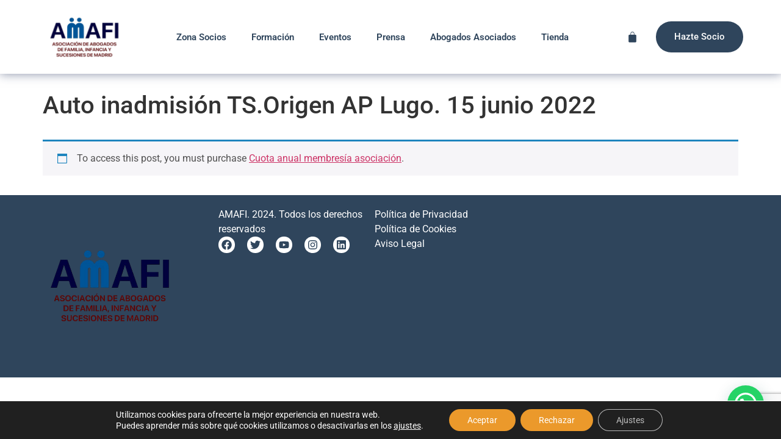

--- FILE ---
content_type: text/html; charset=utf-8
request_url: https://www.google.com/recaptcha/api2/anchor?ar=1&k=6LemEIsqAAAAAESXPcNB7w5T6sUPXBIRoE8f7QQI&co=aHR0cHM6Ly9zb21vc2FtYWZpLmVzOjQ0Mw..&hl=en&v=PoyoqOPhxBO7pBk68S4YbpHZ&size=invisible&anchor-ms=20000&execute-ms=30000&cb=g9ezxitoinza
body_size: 48615
content:
<!DOCTYPE HTML><html dir="ltr" lang="en"><head><meta http-equiv="Content-Type" content="text/html; charset=UTF-8">
<meta http-equiv="X-UA-Compatible" content="IE=edge">
<title>reCAPTCHA</title>
<style type="text/css">
/* cyrillic-ext */
@font-face {
  font-family: 'Roboto';
  font-style: normal;
  font-weight: 400;
  font-stretch: 100%;
  src: url(//fonts.gstatic.com/s/roboto/v48/KFO7CnqEu92Fr1ME7kSn66aGLdTylUAMa3GUBHMdazTgWw.woff2) format('woff2');
  unicode-range: U+0460-052F, U+1C80-1C8A, U+20B4, U+2DE0-2DFF, U+A640-A69F, U+FE2E-FE2F;
}
/* cyrillic */
@font-face {
  font-family: 'Roboto';
  font-style: normal;
  font-weight: 400;
  font-stretch: 100%;
  src: url(//fonts.gstatic.com/s/roboto/v48/KFO7CnqEu92Fr1ME7kSn66aGLdTylUAMa3iUBHMdazTgWw.woff2) format('woff2');
  unicode-range: U+0301, U+0400-045F, U+0490-0491, U+04B0-04B1, U+2116;
}
/* greek-ext */
@font-face {
  font-family: 'Roboto';
  font-style: normal;
  font-weight: 400;
  font-stretch: 100%;
  src: url(//fonts.gstatic.com/s/roboto/v48/KFO7CnqEu92Fr1ME7kSn66aGLdTylUAMa3CUBHMdazTgWw.woff2) format('woff2');
  unicode-range: U+1F00-1FFF;
}
/* greek */
@font-face {
  font-family: 'Roboto';
  font-style: normal;
  font-weight: 400;
  font-stretch: 100%;
  src: url(//fonts.gstatic.com/s/roboto/v48/KFO7CnqEu92Fr1ME7kSn66aGLdTylUAMa3-UBHMdazTgWw.woff2) format('woff2');
  unicode-range: U+0370-0377, U+037A-037F, U+0384-038A, U+038C, U+038E-03A1, U+03A3-03FF;
}
/* math */
@font-face {
  font-family: 'Roboto';
  font-style: normal;
  font-weight: 400;
  font-stretch: 100%;
  src: url(//fonts.gstatic.com/s/roboto/v48/KFO7CnqEu92Fr1ME7kSn66aGLdTylUAMawCUBHMdazTgWw.woff2) format('woff2');
  unicode-range: U+0302-0303, U+0305, U+0307-0308, U+0310, U+0312, U+0315, U+031A, U+0326-0327, U+032C, U+032F-0330, U+0332-0333, U+0338, U+033A, U+0346, U+034D, U+0391-03A1, U+03A3-03A9, U+03B1-03C9, U+03D1, U+03D5-03D6, U+03F0-03F1, U+03F4-03F5, U+2016-2017, U+2034-2038, U+203C, U+2040, U+2043, U+2047, U+2050, U+2057, U+205F, U+2070-2071, U+2074-208E, U+2090-209C, U+20D0-20DC, U+20E1, U+20E5-20EF, U+2100-2112, U+2114-2115, U+2117-2121, U+2123-214F, U+2190, U+2192, U+2194-21AE, U+21B0-21E5, U+21F1-21F2, U+21F4-2211, U+2213-2214, U+2216-22FF, U+2308-230B, U+2310, U+2319, U+231C-2321, U+2336-237A, U+237C, U+2395, U+239B-23B7, U+23D0, U+23DC-23E1, U+2474-2475, U+25AF, U+25B3, U+25B7, U+25BD, U+25C1, U+25CA, U+25CC, U+25FB, U+266D-266F, U+27C0-27FF, U+2900-2AFF, U+2B0E-2B11, U+2B30-2B4C, U+2BFE, U+3030, U+FF5B, U+FF5D, U+1D400-1D7FF, U+1EE00-1EEFF;
}
/* symbols */
@font-face {
  font-family: 'Roboto';
  font-style: normal;
  font-weight: 400;
  font-stretch: 100%;
  src: url(//fonts.gstatic.com/s/roboto/v48/KFO7CnqEu92Fr1ME7kSn66aGLdTylUAMaxKUBHMdazTgWw.woff2) format('woff2');
  unicode-range: U+0001-000C, U+000E-001F, U+007F-009F, U+20DD-20E0, U+20E2-20E4, U+2150-218F, U+2190, U+2192, U+2194-2199, U+21AF, U+21E6-21F0, U+21F3, U+2218-2219, U+2299, U+22C4-22C6, U+2300-243F, U+2440-244A, U+2460-24FF, U+25A0-27BF, U+2800-28FF, U+2921-2922, U+2981, U+29BF, U+29EB, U+2B00-2BFF, U+4DC0-4DFF, U+FFF9-FFFB, U+10140-1018E, U+10190-1019C, U+101A0, U+101D0-101FD, U+102E0-102FB, U+10E60-10E7E, U+1D2C0-1D2D3, U+1D2E0-1D37F, U+1F000-1F0FF, U+1F100-1F1AD, U+1F1E6-1F1FF, U+1F30D-1F30F, U+1F315, U+1F31C, U+1F31E, U+1F320-1F32C, U+1F336, U+1F378, U+1F37D, U+1F382, U+1F393-1F39F, U+1F3A7-1F3A8, U+1F3AC-1F3AF, U+1F3C2, U+1F3C4-1F3C6, U+1F3CA-1F3CE, U+1F3D4-1F3E0, U+1F3ED, U+1F3F1-1F3F3, U+1F3F5-1F3F7, U+1F408, U+1F415, U+1F41F, U+1F426, U+1F43F, U+1F441-1F442, U+1F444, U+1F446-1F449, U+1F44C-1F44E, U+1F453, U+1F46A, U+1F47D, U+1F4A3, U+1F4B0, U+1F4B3, U+1F4B9, U+1F4BB, U+1F4BF, U+1F4C8-1F4CB, U+1F4D6, U+1F4DA, U+1F4DF, U+1F4E3-1F4E6, U+1F4EA-1F4ED, U+1F4F7, U+1F4F9-1F4FB, U+1F4FD-1F4FE, U+1F503, U+1F507-1F50B, U+1F50D, U+1F512-1F513, U+1F53E-1F54A, U+1F54F-1F5FA, U+1F610, U+1F650-1F67F, U+1F687, U+1F68D, U+1F691, U+1F694, U+1F698, U+1F6AD, U+1F6B2, U+1F6B9-1F6BA, U+1F6BC, U+1F6C6-1F6CF, U+1F6D3-1F6D7, U+1F6E0-1F6EA, U+1F6F0-1F6F3, U+1F6F7-1F6FC, U+1F700-1F7FF, U+1F800-1F80B, U+1F810-1F847, U+1F850-1F859, U+1F860-1F887, U+1F890-1F8AD, U+1F8B0-1F8BB, U+1F8C0-1F8C1, U+1F900-1F90B, U+1F93B, U+1F946, U+1F984, U+1F996, U+1F9E9, U+1FA00-1FA6F, U+1FA70-1FA7C, U+1FA80-1FA89, U+1FA8F-1FAC6, U+1FACE-1FADC, U+1FADF-1FAE9, U+1FAF0-1FAF8, U+1FB00-1FBFF;
}
/* vietnamese */
@font-face {
  font-family: 'Roboto';
  font-style: normal;
  font-weight: 400;
  font-stretch: 100%;
  src: url(//fonts.gstatic.com/s/roboto/v48/KFO7CnqEu92Fr1ME7kSn66aGLdTylUAMa3OUBHMdazTgWw.woff2) format('woff2');
  unicode-range: U+0102-0103, U+0110-0111, U+0128-0129, U+0168-0169, U+01A0-01A1, U+01AF-01B0, U+0300-0301, U+0303-0304, U+0308-0309, U+0323, U+0329, U+1EA0-1EF9, U+20AB;
}
/* latin-ext */
@font-face {
  font-family: 'Roboto';
  font-style: normal;
  font-weight: 400;
  font-stretch: 100%;
  src: url(//fonts.gstatic.com/s/roboto/v48/KFO7CnqEu92Fr1ME7kSn66aGLdTylUAMa3KUBHMdazTgWw.woff2) format('woff2');
  unicode-range: U+0100-02BA, U+02BD-02C5, U+02C7-02CC, U+02CE-02D7, U+02DD-02FF, U+0304, U+0308, U+0329, U+1D00-1DBF, U+1E00-1E9F, U+1EF2-1EFF, U+2020, U+20A0-20AB, U+20AD-20C0, U+2113, U+2C60-2C7F, U+A720-A7FF;
}
/* latin */
@font-face {
  font-family: 'Roboto';
  font-style: normal;
  font-weight: 400;
  font-stretch: 100%;
  src: url(//fonts.gstatic.com/s/roboto/v48/KFO7CnqEu92Fr1ME7kSn66aGLdTylUAMa3yUBHMdazQ.woff2) format('woff2');
  unicode-range: U+0000-00FF, U+0131, U+0152-0153, U+02BB-02BC, U+02C6, U+02DA, U+02DC, U+0304, U+0308, U+0329, U+2000-206F, U+20AC, U+2122, U+2191, U+2193, U+2212, U+2215, U+FEFF, U+FFFD;
}
/* cyrillic-ext */
@font-face {
  font-family: 'Roboto';
  font-style: normal;
  font-weight: 500;
  font-stretch: 100%;
  src: url(//fonts.gstatic.com/s/roboto/v48/KFO7CnqEu92Fr1ME7kSn66aGLdTylUAMa3GUBHMdazTgWw.woff2) format('woff2');
  unicode-range: U+0460-052F, U+1C80-1C8A, U+20B4, U+2DE0-2DFF, U+A640-A69F, U+FE2E-FE2F;
}
/* cyrillic */
@font-face {
  font-family: 'Roboto';
  font-style: normal;
  font-weight: 500;
  font-stretch: 100%;
  src: url(//fonts.gstatic.com/s/roboto/v48/KFO7CnqEu92Fr1ME7kSn66aGLdTylUAMa3iUBHMdazTgWw.woff2) format('woff2');
  unicode-range: U+0301, U+0400-045F, U+0490-0491, U+04B0-04B1, U+2116;
}
/* greek-ext */
@font-face {
  font-family: 'Roboto';
  font-style: normal;
  font-weight: 500;
  font-stretch: 100%;
  src: url(//fonts.gstatic.com/s/roboto/v48/KFO7CnqEu92Fr1ME7kSn66aGLdTylUAMa3CUBHMdazTgWw.woff2) format('woff2');
  unicode-range: U+1F00-1FFF;
}
/* greek */
@font-face {
  font-family: 'Roboto';
  font-style: normal;
  font-weight: 500;
  font-stretch: 100%;
  src: url(//fonts.gstatic.com/s/roboto/v48/KFO7CnqEu92Fr1ME7kSn66aGLdTylUAMa3-UBHMdazTgWw.woff2) format('woff2');
  unicode-range: U+0370-0377, U+037A-037F, U+0384-038A, U+038C, U+038E-03A1, U+03A3-03FF;
}
/* math */
@font-face {
  font-family: 'Roboto';
  font-style: normal;
  font-weight: 500;
  font-stretch: 100%;
  src: url(//fonts.gstatic.com/s/roboto/v48/KFO7CnqEu92Fr1ME7kSn66aGLdTylUAMawCUBHMdazTgWw.woff2) format('woff2');
  unicode-range: U+0302-0303, U+0305, U+0307-0308, U+0310, U+0312, U+0315, U+031A, U+0326-0327, U+032C, U+032F-0330, U+0332-0333, U+0338, U+033A, U+0346, U+034D, U+0391-03A1, U+03A3-03A9, U+03B1-03C9, U+03D1, U+03D5-03D6, U+03F0-03F1, U+03F4-03F5, U+2016-2017, U+2034-2038, U+203C, U+2040, U+2043, U+2047, U+2050, U+2057, U+205F, U+2070-2071, U+2074-208E, U+2090-209C, U+20D0-20DC, U+20E1, U+20E5-20EF, U+2100-2112, U+2114-2115, U+2117-2121, U+2123-214F, U+2190, U+2192, U+2194-21AE, U+21B0-21E5, U+21F1-21F2, U+21F4-2211, U+2213-2214, U+2216-22FF, U+2308-230B, U+2310, U+2319, U+231C-2321, U+2336-237A, U+237C, U+2395, U+239B-23B7, U+23D0, U+23DC-23E1, U+2474-2475, U+25AF, U+25B3, U+25B7, U+25BD, U+25C1, U+25CA, U+25CC, U+25FB, U+266D-266F, U+27C0-27FF, U+2900-2AFF, U+2B0E-2B11, U+2B30-2B4C, U+2BFE, U+3030, U+FF5B, U+FF5D, U+1D400-1D7FF, U+1EE00-1EEFF;
}
/* symbols */
@font-face {
  font-family: 'Roboto';
  font-style: normal;
  font-weight: 500;
  font-stretch: 100%;
  src: url(//fonts.gstatic.com/s/roboto/v48/KFO7CnqEu92Fr1ME7kSn66aGLdTylUAMaxKUBHMdazTgWw.woff2) format('woff2');
  unicode-range: U+0001-000C, U+000E-001F, U+007F-009F, U+20DD-20E0, U+20E2-20E4, U+2150-218F, U+2190, U+2192, U+2194-2199, U+21AF, U+21E6-21F0, U+21F3, U+2218-2219, U+2299, U+22C4-22C6, U+2300-243F, U+2440-244A, U+2460-24FF, U+25A0-27BF, U+2800-28FF, U+2921-2922, U+2981, U+29BF, U+29EB, U+2B00-2BFF, U+4DC0-4DFF, U+FFF9-FFFB, U+10140-1018E, U+10190-1019C, U+101A0, U+101D0-101FD, U+102E0-102FB, U+10E60-10E7E, U+1D2C0-1D2D3, U+1D2E0-1D37F, U+1F000-1F0FF, U+1F100-1F1AD, U+1F1E6-1F1FF, U+1F30D-1F30F, U+1F315, U+1F31C, U+1F31E, U+1F320-1F32C, U+1F336, U+1F378, U+1F37D, U+1F382, U+1F393-1F39F, U+1F3A7-1F3A8, U+1F3AC-1F3AF, U+1F3C2, U+1F3C4-1F3C6, U+1F3CA-1F3CE, U+1F3D4-1F3E0, U+1F3ED, U+1F3F1-1F3F3, U+1F3F5-1F3F7, U+1F408, U+1F415, U+1F41F, U+1F426, U+1F43F, U+1F441-1F442, U+1F444, U+1F446-1F449, U+1F44C-1F44E, U+1F453, U+1F46A, U+1F47D, U+1F4A3, U+1F4B0, U+1F4B3, U+1F4B9, U+1F4BB, U+1F4BF, U+1F4C8-1F4CB, U+1F4D6, U+1F4DA, U+1F4DF, U+1F4E3-1F4E6, U+1F4EA-1F4ED, U+1F4F7, U+1F4F9-1F4FB, U+1F4FD-1F4FE, U+1F503, U+1F507-1F50B, U+1F50D, U+1F512-1F513, U+1F53E-1F54A, U+1F54F-1F5FA, U+1F610, U+1F650-1F67F, U+1F687, U+1F68D, U+1F691, U+1F694, U+1F698, U+1F6AD, U+1F6B2, U+1F6B9-1F6BA, U+1F6BC, U+1F6C6-1F6CF, U+1F6D3-1F6D7, U+1F6E0-1F6EA, U+1F6F0-1F6F3, U+1F6F7-1F6FC, U+1F700-1F7FF, U+1F800-1F80B, U+1F810-1F847, U+1F850-1F859, U+1F860-1F887, U+1F890-1F8AD, U+1F8B0-1F8BB, U+1F8C0-1F8C1, U+1F900-1F90B, U+1F93B, U+1F946, U+1F984, U+1F996, U+1F9E9, U+1FA00-1FA6F, U+1FA70-1FA7C, U+1FA80-1FA89, U+1FA8F-1FAC6, U+1FACE-1FADC, U+1FADF-1FAE9, U+1FAF0-1FAF8, U+1FB00-1FBFF;
}
/* vietnamese */
@font-face {
  font-family: 'Roboto';
  font-style: normal;
  font-weight: 500;
  font-stretch: 100%;
  src: url(//fonts.gstatic.com/s/roboto/v48/KFO7CnqEu92Fr1ME7kSn66aGLdTylUAMa3OUBHMdazTgWw.woff2) format('woff2');
  unicode-range: U+0102-0103, U+0110-0111, U+0128-0129, U+0168-0169, U+01A0-01A1, U+01AF-01B0, U+0300-0301, U+0303-0304, U+0308-0309, U+0323, U+0329, U+1EA0-1EF9, U+20AB;
}
/* latin-ext */
@font-face {
  font-family: 'Roboto';
  font-style: normal;
  font-weight: 500;
  font-stretch: 100%;
  src: url(//fonts.gstatic.com/s/roboto/v48/KFO7CnqEu92Fr1ME7kSn66aGLdTylUAMa3KUBHMdazTgWw.woff2) format('woff2');
  unicode-range: U+0100-02BA, U+02BD-02C5, U+02C7-02CC, U+02CE-02D7, U+02DD-02FF, U+0304, U+0308, U+0329, U+1D00-1DBF, U+1E00-1E9F, U+1EF2-1EFF, U+2020, U+20A0-20AB, U+20AD-20C0, U+2113, U+2C60-2C7F, U+A720-A7FF;
}
/* latin */
@font-face {
  font-family: 'Roboto';
  font-style: normal;
  font-weight: 500;
  font-stretch: 100%;
  src: url(//fonts.gstatic.com/s/roboto/v48/KFO7CnqEu92Fr1ME7kSn66aGLdTylUAMa3yUBHMdazQ.woff2) format('woff2');
  unicode-range: U+0000-00FF, U+0131, U+0152-0153, U+02BB-02BC, U+02C6, U+02DA, U+02DC, U+0304, U+0308, U+0329, U+2000-206F, U+20AC, U+2122, U+2191, U+2193, U+2212, U+2215, U+FEFF, U+FFFD;
}
/* cyrillic-ext */
@font-face {
  font-family: 'Roboto';
  font-style: normal;
  font-weight: 900;
  font-stretch: 100%;
  src: url(//fonts.gstatic.com/s/roboto/v48/KFO7CnqEu92Fr1ME7kSn66aGLdTylUAMa3GUBHMdazTgWw.woff2) format('woff2');
  unicode-range: U+0460-052F, U+1C80-1C8A, U+20B4, U+2DE0-2DFF, U+A640-A69F, U+FE2E-FE2F;
}
/* cyrillic */
@font-face {
  font-family: 'Roboto';
  font-style: normal;
  font-weight: 900;
  font-stretch: 100%;
  src: url(//fonts.gstatic.com/s/roboto/v48/KFO7CnqEu92Fr1ME7kSn66aGLdTylUAMa3iUBHMdazTgWw.woff2) format('woff2');
  unicode-range: U+0301, U+0400-045F, U+0490-0491, U+04B0-04B1, U+2116;
}
/* greek-ext */
@font-face {
  font-family: 'Roboto';
  font-style: normal;
  font-weight: 900;
  font-stretch: 100%;
  src: url(//fonts.gstatic.com/s/roboto/v48/KFO7CnqEu92Fr1ME7kSn66aGLdTylUAMa3CUBHMdazTgWw.woff2) format('woff2');
  unicode-range: U+1F00-1FFF;
}
/* greek */
@font-face {
  font-family: 'Roboto';
  font-style: normal;
  font-weight: 900;
  font-stretch: 100%;
  src: url(//fonts.gstatic.com/s/roboto/v48/KFO7CnqEu92Fr1ME7kSn66aGLdTylUAMa3-UBHMdazTgWw.woff2) format('woff2');
  unicode-range: U+0370-0377, U+037A-037F, U+0384-038A, U+038C, U+038E-03A1, U+03A3-03FF;
}
/* math */
@font-face {
  font-family: 'Roboto';
  font-style: normal;
  font-weight: 900;
  font-stretch: 100%;
  src: url(//fonts.gstatic.com/s/roboto/v48/KFO7CnqEu92Fr1ME7kSn66aGLdTylUAMawCUBHMdazTgWw.woff2) format('woff2');
  unicode-range: U+0302-0303, U+0305, U+0307-0308, U+0310, U+0312, U+0315, U+031A, U+0326-0327, U+032C, U+032F-0330, U+0332-0333, U+0338, U+033A, U+0346, U+034D, U+0391-03A1, U+03A3-03A9, U+03B1-03C9, U+03D1, U+03D5-03D6, U+03F0-03F1, U+03F4-03F5, U+2016-2017, U+2034-2038, U+203C, U+2040, U+2043, U+2047, U+2050, U+2057, U+205F, U+2070-2071, U+2074-208E, U+2090-209C, U+20D0-20DC, U+20E1, U+20E5-20EF, U+2100-2112, U+2114-2115, U+2117-2121, U+2123-214F, U+2190, U+2192, U+2194-21AE, U+21B0-21E5, U+21F1-21F2, U+21F4-2211, U+2213-2214, U+2216-22FF, U+2308-230B, U+2310, U+2319, U+231C-2321, U+2336-237A, U+237C, U+2395, U+239B-23B7, U+23D0, U+23DC-23E1, U+2474-2475, U+25AF, U+25B3, U+25B7, U+25BD, U+25C1, U+25CA, U+25CC, U+25FB, U+266D-266F, U+27C0-27FF, U+2900-2AFF, U+2B0E-2B11, U+2B30-2B4C, U+2BFE, U+3030, U+FF5B, U+FF5D, U+1D400-1D7FF, U+1EE00-1EEFF;
}
/* symbols */
@font-face {
  font-family: 'Roboto';
  font-style: normal;
  font-weight: 900;
  font-stretch: 100%;
  src: url(//fonts.gstatic.com/s/roboto/v48/KFO7CnqEu92Fr1ME7kSn66aGLdTylUAMaxKUBHMdazTgWw.woff2) format('woff2');
  unicode-range: U+0001-000C, U+000E-001F, U+007F-009F, U+20DD-20E0, U+20E2-20E4, U+2150-218F, U+2190, U+2192, U+2194-2199, U+21AF, U+21E6-21F0, U+21F3, U+2218-2219, U+2299, U+22C4-22C6, U+2300-243F, U+2440-244A, U+2460-24FF, U+25A0-27BF, U+2800-28FF, U+2921-2922, U+2981, U+29BF, U+29EB, U+2B00-2BFF, U+4DC0-4DFF, U+FFF9-FFFB, U+10140-1018E, U+10190-1019C, U+101A0, U+101D0-101FD, U+102E0-102FB, U+10E60-10E7E, U+1D2C0-1D2D3, U+1D2E0-1D37F, U+1F000-1F0FF, U+1F100-1F1AD, U+1F1E6-1F1FF, U+1F30D-1F30F, U+1F315, U+1F31C, U+1F31E, U+1F320-1F32C, U+1F336, U+1F378, U+1F37D, U+1F382, U+1F393-1F39F, U+1F3A7-1F3A8, U+1F3AC-1F3AF, U+1F3C2, U+1F3C4-1F3C6, U+1F3CA-1F3CE, U+1F3D4-1F3E0, U+1F3ED, U+1F3F1-1F3F3, U+1F3F5-1F3F7, U+1F408, U+1F415, U+1F41F, U+1F426, U+1F43F, U+1F441-1F442, U+1F444, U+1F446-1F449, U+1F44C-1F44E, U+1F453, U+1F46A, U+1F47D, U+1F4A3, U+1F4B0, U+1F4B3, U+1F4B9, U+1F4BB, U+1F4BF, U+1F4C8-1F4CB, U+1F4D6, U+1F4DA, U+1F4DF, U+1F4E3-1F4E6, U+1F4EA-1F4ED, U+1F4F7, U+1F4F9-1F4FB, U+1F4FD-1F4FE, U+1F503, U+1F507-1F50B, U+1F50D, U+1F512-1F513, U+1F53E-1F54A, U+1F54F-1F5FA, U+1F610, U+1F650-1F67F, U+1F687, U+1F68D, U+1F691, U+1F694, U+1F698, U+1F6AD, U+1F6B2, U+1F6B9-1F6BA, U+1F6BC, U+1F6C6-1F6CF, U+1F6D3-1F6D7, U+1F6E0-1F6EA, U+1F6F0-1F6F3, U+1F6F7-1F6FC, U+1F700-1F7FF, U+1F800-1F80B, U+1F810-1F847, U+1F850-1F859, U+1F860-1F887, U+1F890-1F8AD, U+1F8B0-1F8BB, U+1F8C0-1F8C1, U+1F900-1F90B, U+1F93B, U+1F946, U+1F984, U+1F996, U+1F9E9, U+1FA00-1FA6F, U+1FA70-1FA7C, U+1FA80-1FA89, U+1FA8F-1FAC6, U+1FACE-1FADC, U+1FADF-1FAE9, U+1FAF0-1FAF8, U+1FB00-1FBFF;
}
/* vietnamese */
@font-face {
  font-family: 'Roboto';
  font-style: normal;
  font-weight: 900;
  font-stretch: 100%;
  src: url(//fonts.gstatic.com/s/roboto/v48/KFO7CnqEu92Fr1ME7kSn66aGLdTylUAMa3OUBHMdazTgWw.woff2) format('woff2');
  unicode-range: U+0102-0103, U+0110-0111, U+0128-0129, U+0168-0169, U+01A0-01A1, U+01AF-01B0, U+0300-0301, U+0303-0304, U+0308-0309, U+0323, U+0329, U+1EA0-1EF9, U+20AB;
}
/* latin-ext */
@font-face {
  font-family: 'Roboto';
  font-style: normal;
  font-weight: 900;
  font-stretch: 100%;
  src: url(//fonts.gstatic.com/s/roboto/v48/KFO7CnqEu92Fr1ME7kSn66aGLdTylUAMa3KUBHMdazTgWw.woff2) format('woff2');
  unicode-range: U+0100-02BA, U+02BD-02C5, U+02C7-02CC, U+02CE-02D7, U+02DD-02FF, U+0304, U+0308, U+0329, U+1D00-1DBF, U+1E00-1E9F, U+1EF2-1EFF, U+2020, U+20A0-20AB, U+20AD-20C0, U+2113, U+2C60-2C7F, U+A720-A7FF;
}
/* latin */
@font-face {
  font-family: 'Roboto';
  font-style: normal;
  font-weight: 900;
  font-stretch: 100%;
  src: url(//fonts.gstatic.com/s/roboto/v48/KFO7CnqEu92Fr1ME7kSn66aGLdTylUAMa3yUBHMdazQ.woff2) format('woff2');
  unicode-range: U+0000-00FF, U+0131, U+0152-0153, U+02BB-02BC, U+02C6, U+02DA, U+02DC, U+0304, U+0308, U+0329, U+2000-206F, U+20AC, U+2122, U+2191, U+2193, U+2212, U+2215, U+FEFF, U+FFFD;
}

</style>
<link rel="stylesheet" type="text/css" href="https://www.gstatic.com/recaptcha/releases/PoyoqOPhxBO7pBk68S4YbpHZ/styles__ltr.css">
<script nonce="pxaQwACQhX3HkcEBxPGhWQ" type="text/javascript">window['__recaptcha_api'] = 'https://www.google.com/recaptcha/api2/';</script>
<script type="text/javascript" src="https://www.gstatic.com/recaptcha/releases/PoyoqOPhxBO7pBk68S4YbpHZ/recaptcha__en.js" nonce="pxaQwACQhX3HkcEBxPGhWQ">
      
    </script></head>
<body><div id="rc-anchor-alert" class="rc-anchor-alert"></div>
<input type="hidden" id="recaptcha-token" value="[base64]">
<script type="text/javascript" nonce="pxaQwACQhX3HkcEBxPGhWQ">
      recaptcha.anchor.Main.init("[\x22ainput\x22,[\x22bgdata\x22,\x22\x22,\[base64]/[base64]/[base64]/[base64]/[base64]/[base64]/KGcoTywyNTMsTy5PKSxVRyhPLEMpKTpnKE8sMjUzLEMpLE8pKSxsKSksTykpfSxieT1mdW5jdGlvbihDLE8sdSxsKXtmb3IobD0odT1SKEMpLDApO08+MDtPLS0pbD1sPDw4fFooQyk7ZyhDLHUsbCl9LFVHPWZ1bmN0aW9uKEMsTyl7Qy5pLmxlbmd0aD4xMDQ/[base64]/[base64]/[base64]/[base64]/[base64]/[base64]/[base64]\\u003d\x22,\[base64]\\u003d\x22,\x22AcOiJzAcCGUnXsOvOQYKagPDtkJRw5lUaT1fTcO+aX3Cs2pNw6B7w4t1aHpWw4DCgMKgX25owplow79xw4LDmgPDvVvDlMK4ZgrClU/[base64]/CmgjCm3R9ZgQ4w7TCkSYTwrrCpcO/[base64]/DnQLCgcODPzPDkGDCoBTDnh/CjsOOKcOOAcOCw4DCnsKAbybCvsO4w7AAbn/ChcOaXsKXJ8OkT8OsYGzCnRbDuzvDozEcLngFcnUaw64Kw67ChxbDjcKeaHMmBzHDh8K6w7QOw4dWcQTCuMO9wqfDjcOGw73CjhDDvMOdw403wqTDqMKIw5p2AR3DlMKUYsK6LcK9QcKxOcKqe8KIchtRQQrCkEnClMO/UmrClsK3w6jClMOQw5DCpxPCkg4Ew6nCrE03UArDkmI0w5zCnXzDmyUuYAbDtAdlBcKBw48nKHLCmcOgIsONwpzCkcKowrvCmsObwq4/[base64]/CkRrCgsKMw4IlDMOZwrjDm3DDgMKPbcOwHcKRwrorLhdNwrdMwprCs8OowrxMw7R6CnkcKx/ChsKxYsK5w6XCqcK7w5pHwrsHB8KVB3fCgsKRw5/Cp8Ojwq4FOsK4YynCnsKmwpnDuXh1P8KAIhrDvGbCtcOBJnsww6F6DcO7wq7ClmN7MFp1wp3CtwvDj8KHw6/[base64]/Dui7CtcO5D07CvMKATiXCmcKlw4sqUMOpw5zCpBDDocOhOsKlQcOUwp3DkBbCr8OXaMOrw57DrlhPw4RdWMOLwpXCj0ERwoQQw6LCn3LDmBQ8wpHCo0HDpyw0DMKgZxvCjHR5McKaTlg3LcKeOsK1ZCfDlg3Do8OMR2cEw70EwoUvBsKKw5/CnMK1GVTCpsOtw4Y6w681woJwcQXCqMOFwrxEwo/DlxPCngvCicOHC8O3ZAtacwpLw6TDkRobw5LDscK6woHDpBdIH0bCi8OPM8K+w6lrc1wrdcOhDMODCA1wUS7DvsKpVn86wrVwwocSLcOcw7nDnMOZO8OOwpUkeMOMwr/Ci0jDsApZGlNMMcOhw7sIwoJaZF0Jw5DDpFPDjcOjIsObBDrCkcK6w7New4oTJMKQJW7Dl3LCksOEwql4QcKhd1NRw5vCiMOWw51ew5bDi8O3VsOwKEtCwpJqL2t+wp9zwrnCmBbDtDbCgcKywp/[base64]/wqUhwqg7w6zDhBLCjcKfw64Ow63Co8KZw6FvUTbCsifCpcOqw79Fw5vCtE/Co8O3wrbCqgpVV8K6wppZw5kww4hGSHHDmUlZXTXCkMOZwo3Cm0ttwo45w7kuwoDClcO/[base64]/[base64]/CjgLCmcOkD8KHw4Aew69Lwp0/w5F5wplIw6LDrDo0JMO2XsOSLCfCnlDCrDcVVD0LwpY/w5IOw792w71uw77CqsKRV8KmwqHCqgoDw40cwq7CtB8Hwr5Cwq7Ck8O0JDnCnBJpE8OBwqhFw40NwqfCgGrDusKjw5k3RVt9woRww51owrgyUHUxwprDi8K+J8KXw7vCm04Cw6IeXy41w5fCksKHw416w73DmD0ow4zDkQplT8ONf8Otw7/CkjFvwq3DrgVMK3fCnxczw7AawrHDqj8nwpQJKCnCv8KYwoTCtlbDhMOdwqgsXsKhYsKVdhZ1wozDlHDCm8KTdWZAdzE1OTHCiwAob3kNw5QnXzA4X8KswqAMwpPCn8ORw7zDu8OTABIEwonCm8OEAEUlwojCjHc/T8KkC1FPQ2jDl8OVw7rCsMOZCsOZF0E+wroASl7CrMOUXmnCjsOQBMKIU17ClsKyAzIDHMOVb3TChcOkb8KOwoDCrCxJw5DCqGsiA8OJEcOgZ3cwwrHCkR5nw69XKDZvK1YTS8K8Ukdnw70tw6/DshQKeCLCixDCtMKaQlwJw65wwpx8LsOlPE15w7/[base64]/WsOrw4HDtTI6w77ChQrCvTDCmlvDucOJwo9Rw7/Cuw/[base64]/VQFDwozDqMOlwprDv8KcwoQeRsKRw7fDlMKjV8ObLsOBD0ZoI8OAwpHCqwkfwqDCplkuwpBbw4LDsT9/QMKaQMKycsOLeMO/[base64]/[base64]/Cp07Dl1HCgcKMN8Oewpk9SMOJFsOiBcO+B8KGWwrDuCYCTsKLccO+XDMDwqTDksOewrcjA8OESl7DnMO5w5rCtA1sfcKrwpluwqB/[base64]/DrsK1w44rc8OmCB/CoE5Xw4YKasO8bi5ZZcKIwrFjTwPDu2DDpCDCmVTCgTdbwrRVwp/[base64]/XsO+w6XCgyg4wrTDgsKVXsKSwp5Mwp/DnAA/w4TCusO+UMO2FMKiwp3CssOQJcOHwqFIw7XDqcKUdDUYwrHCgERtw5oBb0hBwqrDlhbCoQDDjcO2fQjCvsOjagFLaCUgwoVEKQI8S8O9QHxvEXQYDwhDf8Ota8KvHMKCM8Kswr0aHcOuAcOObE3DocOpAkjCuxnDhMOMVcOLTGlyfcK+YizChcOFQsORwod2esO/[base64]/Cs8K1w6EUwr9+UQcxPcKpw4XDgsOzBlZZElpGw7QTG3/Cm8OXO8KKw4zCvMK0w6HDoMO+QMO6HSHCpsOTJsKVbRvDhsKqw5x3wpnDlMO9w6jDoTDDlkHDjcKIHX/Ck1/DiXRXwqTClMOQw48HwprCu8KLKMKfwqLCrMK5wqh4VsKQw43DmzjDglnCtQ3DlgXDssOFCcKBwojDrMOewqTDjcO5w7DDg1HCi8OyHcOXawDCu8ORCsKFw6AIL3BIBcOcdsKiNi4EbE/DoMKowovCv8OWwrcswoUoODfCnFvDnk7DksORw5nDgV8xw59ycxVow7/DoBvDvid8K3DDsAd8w5DDm0HCnMKewqnCqB/DmMOzw61aw4t1wr5vwrbCjsKUw7jChGBZFjUoVBk4w4fDm8O7wobDl8O7w5fDqB3ChEhmMQt3FcKBenbDhTdBw6LCssKENsO/wrYDL8KfwqjDqsKMwpUEw47CtcOhw5fCrsK0YMK1fGnCt8KRw5DDpjLDji/CpcOqwr7CpyJ5wrVvw695wp7ClsOvXzsZWQ3DrcKTKQDCm8Kvw5TDqCYtw6fDt2PDk8KCwpTCt1DCvBkqDFEKwqLDqU3Ci1hMW8Oxw5c9BRDDqg4RUMKTwprDtw9ywpLCtcOfajjDjDLDp8KUEcOJYGPDicO2PDMMbHYHbkx4wpLCtC7CjWx/w4rCiDzCmUV8GsK5wrnDlFvDmmkCw67Dj8OweBLDvcOWS8ODBXcab3HDhi9cw6cgwoPDniTDnzF0wqbDmMKNPsKwFcKQwqrDiMKTw5stN8OjcMOxfl/CrBzDtW46Ej7CocOpwp5iWyt/[base64]/[base64]/[base64]/w7Umw5/CncOrN8KYLgHDksOWcHXCrmErwqzCsD84wr53w6YiSmvDpmdww4tMwoUewqdbwoNYwqNqVE3Cpx3DnsKiwpvCoMK9w5pYw6FPwqUTw4XDpMObKwo/w5M2wqkTwqXCrBnDqcOofMKcIlLChXlOcMOZeGFZUcKPwovDuQLDkSsCw7g2wpjDjMKgwpgjQcKcwq5zw7FYLyIhw6FSCSc3w7XDqg/[base64]/w6nDoUvCrkx/ZXl9J8OYZWfCn8KJw4tjDD/Co8ODK8O0GgBRwpF2aU5IETYOwqx/aWQDw5ggw4VVQ8Oew5h2fsONwpTCsVl6R8KXw73Cs8KbbcOmZcOcWG/Do8Omwognw5gdwoRdWsO2w7t9w5PCvsOHRMO/bXXCvcKswpnClMKwRcO8LcO2w7YuwpoUbEdtwpHDisOGwqjCmjHDgMK7w717w7TDgW/CnStADsOSw6/DsBNMIUvCuVk7OsKKOMKoJcKKDkjDmDNXwqHCj8OXOGjDuEEZfsOfJMK6woUndSDDnDMbw7LDnjxfw4LDiE0oDsOjRsO7Q3XCu8Obw7vDsgjChGB0CsOzw4LDlMOsDDjCgsKfIsOcw40reFnDhEMKw4rDoV8hw6BKwpN3wo/CtsKdwqfCnwIQw5TDqWEnGsKWczc7KMOMKRc4wrI8w5ZlHxPDp3HCs8OCw6dAw4/DvsObw4ZIw4wtwq9QwpHCp8KLXcOiA15mEQrDiMK5wrFyw7zDlMKrw7VlWANBAE0Uw6UQTcOcw6x3UMKVO3Rpw53CuMK7w5DDvGUmwr8Fwr/[base64]/wp89w6RnwoMhVcKrITgTPhhAYMOhNVnCvcKdw7VPwpPDqwwgw6Q1wqVJwrNVSWF/N18vEsOtfi/CoXTDpcKcZ19ZwpbDvcO2w6cgwrDDsm8LRAkow6fCqMKUDMKkFMKhw4BcZ07CjCjCnlpXwrN7MMKVw5jDkcKjKcO9akPDicOMacO2KsKTORHCssK1w4TCqQXDkS1Kwo4QSsK1wpkAw4PCuMOFNSLCpsOOwp4FNzNWw40Keldgw51ld8O/[base64]/[base64]/Co8ODwqU2RsOsR8Kawp1iwrYxw5vDrhQEw7Q/wqIqS8K/BQY0w7bCssOLDy/[base64]/DvMKdwp3DuHLCvy3DuVdIMMK6LsOVci1/wq9UwotxwpvCusOBJlHCrWROL8OSRi/Di0MFW8Kfw5rDncOvwpvCusOlIXvDvcKHw6MOw6HDkX7Dlmw8woPDlSgawrrCg8O6B8KMwpXDicKsADUiwrPCsE07FMOvwpAPRMO0w7g2YFtgD8OwVcKyamrDlwRzwrR8w4HDucKfwqMBVMOYw4DCg8OZw6PDgnDDuHtJwpnCk8KWwr/DsMOFVsKfwqElHl8Ra8OQw43CuT0LEE3CoMOCaV1rwovDjT9uwqtuScKSdcKre8OfQzhUK8Klw4rChUJ5w5IiKMOlwp4JbE7CvMOTwqrCisO+SsOrekzDgQJowq0VwpF9KQPCkcOzHMOHw5kYWsODRXbCgcKmwo3CtQ4aw4J2ZcKUwrYbacKwczZvw6Mlwr/[base64]/CosOQwqrDsDzDmgs8w6YqMWLDnkNdw4vDq0PCmE3CvcOAwozCj8KjDsKfw796wpk2RFZ9RG9qw4pYw6/DtlXDksKwwrLCj8KTwrLDusKjaklwHREaC2IkC0nDlMOSwowfw4UIHMKTPsKVwoTCj8OVMMOFwp3Ct2kmGcOOIW/Cr25/w6HDjxbDqH4rYcKrwoYQw47DvRBzKkLClMKWwpVGCMKmw5vCosKeXsOjw6c2fzbCm3DDqyRyw5TCgFNmT8KjIyPDrgEbwqdecMKGYMKzFcKwBWEGwrtrwqhXw4c3w7pLw7TDpTYKVl4AOsKDw5BoJ8O/wpnCh8OfE8KDw4TDmH5cIMK2YMKnSSfCpAxBwqdmw5zChH1/bB1xw43CpmUlwrBxFcO3JMOhOSkONSZdwrvCu1xiwrLCvmvCg2rDu8KbbnbCmUhbE8OXw6RRw5MCI8OkEU8dfsO1ccOYw7lSw5I6PwtJKMOaw6TCg8OPF8KYIDnCksK9PMKwwr7DqMOowoZIw53DgMK1w7p9DzkvwonCgcKkHH3DpsORTMOgwqAScsOAf2kKShjDhMK/[base64]/CpF/DlMKFwpXCqcKvN2gAwogodsKBMMK/b8KCTcOCanrCsicgw67DisOlwp7DuUNYUcOkY1Y0BcO7wqRfw4UlGE7DjxMMw49dw7bCucKYw58zC8OpwoHCh8OuKmHCn8KXw4MSw4RLw4IEJ8Ktw5djw5NdIS/[base64]/CisKHw7vDpV7CicOBFsKOeAYQPTlbFMOHwq/Dj096egbDqMO2wrbDrMKYScKsw5B4TRDCmMOdUS81wpTClcOHw5lRwrwEwp7CtcKiXAItM8O4RcKww4/[base64]/w5MTe8OnFT4cHE1uwpvCisKNwrzDtUUqQMK8wqhCP07DlgESR8OJa8KLwpUfwrRDw7BJwqPDtsKOAsKtX8KjwpXDtkfDl0oLwr3CocO3MMOCVcO/VsOkVsOocMKQX8OBGi5DUsO4Jgs0NHYZwpRJb8Ozw6zCv8OdwrzCn3PDmi7Cr8OycMKdRVs1wpUeNxV1JcKywqxWFcOEw7HDrsOSNAYJY8K8wo/[base64]/wosjw5fCq8OXwoARCErCpnx0CzTDll/Dv8KXw6DDtsOgF8K9wpvDhVdLw5xjY8Kkw6ZsKUHCvcOAa8Kawph8woVwZC9kF8OXwprDhsKdccOgF8O6w4PCsBxyw4LCvMKCF8K4BS/[base64]/ChSTDoGElwoETwpt/[base64]/CqWA2OsKvQcKyVhjClFofNsK7wqXCmMO7CzQjLVvCokLCoGPColI5NsO6Z8O7XG/ClXrDvX7Din/DkMOyTMOfwq3DocOywqp2YmbDkcOcF8OvwqTClcKKEsKBYylRbG7DsMOoEMOpDEUtw61fw7LDqDQRw4DDhMKxw7cQw742EFw3HA5owrpqwovCjU0sZcKRw7LCpBQlCSjDoC57IMKPa8OXXx3DpcOcwoceAcKJICN/[base64]/T0bDsF3DnMK5w6AzAcKnw4TDh0/CmsKPaRt/SsKOS8OVwqjDu8K5wp0swq/[base64]/[base64]/DnGpqdcOhQX8Xw6lLw7MPw7rCviwtMMOAw4AQw67Dn8Obw7nDig8bXi7Dp8Kpwrwjw6XCl3Q6UMOYI8Oew51dw50XPzvDjcO+wo7DhwZLwpvCsmoqw6HDgUt/w7vDqkdUwqxEOirCqh7DpsKfwoDCpMK+wrZbw7/CucKGFXXDpMKOeMKbwo51w7UFw5zClQYYwo9ZwozDiQgRw6jDusOXw7ldHx3Cq2ctw5nDkV7Dm3nDr8KMDsKhLcKswrPCnsOZwpDCkMOYesOIwpjDtsKsw7Buw7RDTQUnTUs/[base64]/w6/Cr8O7SVTDu8O9Wg3CoMOPDiFwX8KteMKjwrLDog3DosKww7vDm8OEwpbDoVMQNhsKw5A6dhDDnMKBwphqwo15w4sGwrfCsMO4EAwLw5hfw47Cr17DtMOVH8OTLMOHw73CmcKEYAYYwrQRW0AeAsKRw77CtgnDk8K2wrIjVcO2Ejo/w67DlHXDiBLCtkbCo8Oxw4VveMOCwoTCusKzCcKuwqRcw6TCnG/DpcOqV8K3wooSwrdveWQOwrbCp8OZdk5twrxmw63CvXZlw408GhFrw7Qsw7XDrMODfWhtXQLDmcO9wr9hcMKHwqbDnsKtMMKTeMOJCsKMGh7DnsKuwpnDv8K8ORwRbUjCiyhlwo3DpzHCvcOgbMOFA8O/[base64]/[base64]/[base64]/CnGNNaW3Cjks2wpDDjBJkJsKMF8KJQkDDo3nCk3s0QsOWHsOCwq/Dg0Rpw7/DrMKxw7d3exjDiyR/[base64]/wrQpJcO/XMOYw74gwr8WIcK7w7nCuMOAO8Kwwp9uRDzDk0keAcKbdELCsH4vw4PCkzkvwqZFGcKKORrCqxnCt8OgcirDnQ0Iw5QJZ8KaL8OuLFQ2X2LCj2/Cn8KRRHrChUjDlF1BE8KGw7kww6jCk8K6YC1FAUA3M8Oww5fCssOnwoDDrnJEw5BsY1HDkMONAmbDh8O8wrxGBcOSwo/CpkILXMKtI3XDuB7CmsKeCyNNw7NTb2vDsCcVwovCqR3Cuk5Aw4dzw53DhkInWcOMXMKxwpoJwoYgwowvwrjDo8KAwrXChg/DkMOsTCPCrMONGcKVTk3Dsz8VwpBED8K7w6LCksOPw7p8w4d0wr4WXxLDiWLDoCcAw5LDpcOhb8O+KnM+wpdkwpvClMKqwojCqsKqw6TCkcKewqV1w7IQKwcNwpYCR8OIw6zDtyJrHj4RacOmw6/DnsORHW7DswfDhhVhXsKhw6bDicKMwoHCi2kOwqrCkMOce8OZwqUzIC3CucK7dDk1wq7DsznDlGFnwqttL3JvcnnDhlPCjcKALCvDlMOKwoZKWsKbwrvDh8KhwoHCs8Ogw63Dll/[base64]/w5xoPsO1wq3Cq8OUw6nDksKPw7zCuzIwwpnDqHwQKizDtHLCuQsJw7nCk8O3TMO5woPDpMKpw4UJWUDCpw3Cn8KRw7DCuwkOw6M4UsO0wqTCjMKMw6nCpMKxD8OlFsKSw5jDhMOFw5/CpTvDtnMuw4DDhCrCsm8Yw4DCmB0DwpzDr1c3wq7CjVHCu2HDrcKpWcOtNsKCQ8KPw40PworDo3bCusOew7opw6ZZOA0lw6pZAHguw70kw44Vwq4Jw5vCtcORQ8OgwpjDlMK2JMOXD398YMKTJzfCqlnDoDnDnsKJEsOpTsOnwp9NwrfDt2jCrcKtwpnDmcK/OWFEwq5iwoPDmsOmwqI/OXV6fsKXQVPCisOifA/DpsK7acOkdXDDnDdWTcKVw7bCkRfDvMOxUkIdwoQgwpYewrlpDHUTwqZWw6zCl2RmJcKSbsKzwqQYa3k6XHvCriZ6wpjDvGTCncOTZWnCscOPA8O9wo/[base64]/DqMKLwog9woHCvAIRwrjCjcK2P8O2w5xoasKYIlvCgCPCn8Otw6zDv35pWsKow59MKmEcTW3Cg8KbVlLDgcKxwqlTw49RWHbDkQQ7wqTDs8OFw4rCs8O6w69rZiYdFm94chTChcKrQloiwo/[base64]/DtcKjw7rDsVMZw54Jw41lwqLDtl/DrnbDvXDDhsKuDzfDh8KhwqPDsXsPwrgqOsK1wrR/PMOIeMOTw6XDmsOOIzfCrMK9w5NQw6xCw4vCl2hrcH7Du8O+w6zCh1NFcsONwqvCvcODZxbCocKtw5VufsOKwoEhacK/w7o0GMKXDS7Cq8K4JsObSUzDuHlIw7U3EnnCsMKswrfDosOOw4zDpcOLaG8LwqLDksOqwpsfbSfDvcOkexDDt8OmW1/DkcOTw5kPecOyb8KLwpEqRmzDu8Ksw63DpyXCpsKfw5bCrE3Dt8KVwoAgU1cyWFE1wpXDt8OCTQnDlz42VcOqw7lEw7wTw7dEHHrCtcONO3zDrcKNP8OLw4LDrDtAw4nCp3RtwpUywrPDo1bCncO8wqECBsKRwq3DmMO/[base64]/[base64]/[base64]/BEApRMKPLTtzNcKLwr3CgcK0R8OtIcOzw5XCvMKgF8OFA8K7w7sWwrRiwrzCrcKBw58SwpJMw5/[base64]/DrsOPclMgw7rCiGrCmMKmwrbDgWTDjmPCv8KSTAlCCsKNwqgiCEzCp8KGwoYhPFDCmMKqTsKgCAc4GMKyLzo1C8O+cMKeZQ0+R8KXwr/DqcOEMsO7cx4zwqXDhgAAwofCggbDocODw4UmFgDDvcK1eMOcEsKOUsOMHnFEw7sOw6fCjXvDiMOiGFrCgMKOwqjChcK2EcOkUX06LMODw5vDmQggW38NwpvDvcOmEMOiCXZjLMOzwoDDmMKqw5F/w5LDq8KKCC3DhF57czV/R8OPw7BqwoXDoELDicOSB8OGeMOIRVVnw5hGawEyXnEIw4cqw7nDoMKWJMKGwrvDr0DCj8OUFsO7w71iw6IYw6UpdBtQZSDDsS0oXsKJwrEWRi7DisKpUnlEwrdZZcOXHsOAaDc4w48XKcOQw6rCm8KDMzPCisOGLFgiw4s2fyZBQMKCwrHCuhpxYsKPwqvCnMK0w7/DoD3CgcOkw5PDqMOKesOwwrXCqsOHKsKswp7Dg8Obw4A2acOhw68Xw6nCqBBfwrVGw6s6wpZ7ZCPCtjF/w78NYMOtQ8OtW8KVw4ZKE8KmXsKLw4jCr8OCXsOHw4HDrwsqNAjDtSrDhR/[base64]/CvcKBwrjCg2LDtFsOVcOkwoTCuDNBLzxgw7vCvcO8w5h7w5A+wrLDgxwcworCkMOwwpZTR0fDssOwflRdLyPDvsKDw7dPw6V/S8KZdnnCjFZne8Kkw7/[base64]/Ct8K6w7Y0wpLDmcKRwrTDgAQYwqgXEHTCvi4FwrvDqyTCj24gwrzCrH3DuRjDgMKbw58AJcO2O8KcwpDDlsOPaXomw5rDtsO+CkwQXsO1QD/Dlz4kw5/Dpk5cTsKHwoJDETPDtXlqw6PDp8OLwpchwoZKwqzCosOPwqxVFWnDphgkwrp3w5nCoMKOJ8Kfw57DtMKOTQxBw4oKCsKAO0nDpERqLFXCi8KKDEXDiMK/w7rDrT5fwqXCkcOewrkEw5DClMO8w7HCjcKpHMKfbUx+asOiw7oFXULDpMOtwovCk3rDp8OIw4bCocKJUH0MXBHCuxbCs8KvPQrDrRDDiDDDtsOjw6hywr93wqPCuMKCwp/CjMKFQXvDqsKgw6hbDihrwpkqEMO7NMKjCsKtwqBwwp3DoMOtw71vVcKIw7bDjQx8wozDlcOkB8K8wogSZcKITMKSHcOWNcOQw4bCqw7DqMKjP8OIcjPCjyvDtX46woFew6DDvmHCpm/[base64]/DkH4MNBXCkcK8BMOGwpDCsMK5J8OIw73Do8ORw5VDan1iSk9tZyoYw6LDucOiwpvDo2wteg8vwo/ClnlxUsO/cnJGQsK+AXUzEgDCqcO9wrAtFHfDjkbDhXzCssOyWcKww6sZScKYw6PCoz/DlQDCgQDDicKqIH07wrU2wojCnmDDtShYw51LNnclRcK7dcOyw7PCucOlZWrDkcKxdcOrwpoSaMKaw7stw6HDshcYGcK8eAwfTsOSwot5w7nDmj/DlXArND7Ds8K6woYYwqHCqEXCl8KEwqBWw4Z0EiLCoAxfwo/CicK5FcKEw5pDw7BUUsOzcVo6w6rCvl3DjsORw4N2TVo2JXbCmGbCnBQ9wovDhTXCr8OCbknCp8KvDGLCj8OYUkNjwrnCpcOwwqXDrMKnO09aF8K0w6hPaU50woJ+P8KJLcKWw5pYQsKrBjsvdsODGsKtwobCpsO3w6xzSsOUe0rCq8OnPEXCnMKiw7/DsUXCosOWB251LMOow7bCuH0zw6vCjMOAC8OFw5hWS8KNYXbDvsOxw6DCinrDhBYow4INeVpOw5LCqg9qw6R7w7zCvsO/w7LDscO8F204wpdcw6BeH8O/V3TChSHCpC5sw5PCmMKjKsKmXnRjw6llwovCuj07QzMgGwt9wprCocKOB8OywoTCpcKFIicPNHVpMnvDtyfCnMOcfVHDkMK6DsK4fcK6w6Ucw6VJwrzCsFQ+KsKDwqJ0TsOWw7HDgMKOHMOEdy7CgsKaMAbCvMOqBsOaw6TDjFvCjsOqw5/DkWfDgw/CpU7Dqjc2wpcRw5khR8O8wrYvex1xwrvDqi/[base64]/DnUbCtktWwpdnw5MZL8Omwo3DqHoROAF/wpwFLipGwpHCnh16w7Mmw7hKwrl6C8KeRXE9wrPDil7Cj8OywovCtsO9wq9POzDDt2liw7bCgcODw4xywoBcw5XDtE/DghbCsMK+fsKywpUMYRZTT8Ona8KUTy5ydlBbfcOpE8OvT8Oww75ZER1rwofCqsOVUsOVH8OBwrXCscK/w4LCpEjDi0YtX8OSZcKLOMOSGcOfHsKlw583wrJIw4rDh8OkfS9Xf8K8w43Ck3DDo0NGOsK1FywABhDDvGEAQhvDlSPDgsO/w5bCh3lTworCvmMKQ1FYW8OywoQFw7ZZw6F+P0LChmMDwpVodkXCpDbDiDrDqcOkwofCniFxDcOCwr/DlsOxKRoQT35gwoswRcObwofCp39FwopdYz0Sw7d8wpDCgDMsaDUSw7RIacO4BMOWwqzDu8K7w4Fiw5vCggbDmsO6wrUYfMK6wqBCwroCNHkKw7k2QMOwRQbDlcK+DMO+J8OsOMKENsOpaxPCgsO/[base64]/wo9JwoLCvcK2J1/ClMOdUHl0wpJ8XD7DnljDgQ7Dp1/[base64]/[base64]/wpvDjDbCrV8OPCZTwrjCoSbDvhrCmAxswpnClzfCkF4xw6o4w5jDrwLCp8KndsKMwqbDgMOqw6ohBz9qwq1YNsKowq3CjVPCuMKWw4dKwrnCjMKew4jCpGNiwq/[base64]/wo16MsOYBjQxUcKfC3PDhsKhC8KBw5TCvj/CuV9aRGc5wo/DjSwdfXDCscOiEhTDlsO7w7tfF1bCphTDvcO5wo8Yw4zCr8O2fx/[base64]/a3nCpcKow4dQw7HCghsVw5FqK8KEwpzDn8KLEsKZw7HDicOlw6sqw5hqFnpNwqpGDiHCh0zDncOXCnHCpEjDsT8fOcO/[base64]/Dp8OYw6Q0JEh8wpDChsKfw7ERKi57w5/CtFTCmsOYZcKCw4TCjVNewoh/w5wewqTCq8Ohw593QWvDpwnDhBDCncK0dMKdwqg/w6HDg8O7OADCo0HCh2zCn37CocOgRsOxXsOiRXfDk8KLw7PCq8OvCMKCwqrDs8OIQcKzI8OgP8Omw7wAU8KbGcK5w6jClcK1w6dswo1ew7w9w78Ewq/[base64]/wpkPw5ZTwpsvwqYhw5xNbFYRQnc8wpo/[base64]/CsjnCmSPDgHtqIcOLwpjDkS0TI2NLZBFgQ1h3w4t9IQ/DnFHDhsKWw7PCnUcRQUbDhTssIXnCv8K1w7Q7bMKyUlw2w6xTbX5SwpjDtsODwrzDuBgCwr1lR2M1wpk8w6vCmT4UwqtLI8KEwqHCscKRw6sTw5gRJsO0wqnDocO9asOUwqjDhlLDiCbCkMOCwqzDpxYTMAwdw5/DvTjCq8KkMiTDqgRrw73CuyTCiC8Kw6xywpvDpMOSwrNCwqvDsyrDksO1w7o8PU0bw6g1JMK/w6LChWnDpnTClk7CisOdw5FDwqXDpsOjwq/DojdDXsOvwrLCkcKOwrBEc13DtsKzw6IfT8KZwrrCnsO/[base64]/DgXRGUH3Csh4kw5PDqn3Cq1MeXsKZw6/[base64]/[base64]/DgsOpwoTDmlDClsOKb8OQecOxc8KWw6/DkcO4OsOmwqFTw7ZEHMOAw6ZjwrcuR3xywqBzw6XDvsOXw7NTwqLCrcOpwotkw4bDu13DqMOVw5bDj3YSRsKgw6DDk3p8w69ufsO0w7YTQsKAUypRw5YjYsO7MkgGw7Y5w751wot9bj5DNCXDvcO1fjjClgkWw6vClsKYw7fCpR3DgWfCo8Kpw4s/w4PDm3I0AsOgw4IYw7PCvSnDvQLDpcO9w6zCvDXCmsORwp3DvzHDsMOnwqrCiMKZwrzDqH4/XcOQw6Y1w7jCv8OgUEDChMO2e2XDmhDDmyIMwrXDiRDDq3bDkMKQEh7CrcKZw4RPTsKRFhc+PhPCrmg2wrt4JjLDq3nDi8Oyw4s4woV9w59iP8OewrF/McKnwq1+RR0dw6bDusO7P8OBQWclw4tGA8KTwqxSYRZEw7fDgsO6wpwTV2fCosO9McOawofCscOSw6DDnzfClMOlEHvCrw7CnXbDgGB/IMOww4bCvzjDpyQAQSzCrT8dwpPCvMOjKVRkwpFbwrZrwp3Dj8ObwqoMw7gQw7DClcKpJcKob8K4P8KxwqLCgsKowqcMYsOWU2pzw4/DssKbYXBWPFd/TFtnw6PCqlMhPxpVUjnCgjbDliPDqGwRwrHCuBAzw4nCknjCgsOAw7xGQQ8nP8KfKV3DnMK1wqYzaSbCpSs3w6zDp8O+Q8OjFnfChCEBw6gBwqQLBMOYCMOIw4/Cg8ONwpFcHjtbb23DlxrDrwbDmsOqw4Q8FMKawoTDl107JXfDnGvDhsKUw5HDuzQ/w4nCgMOGGMOwalgOw4bCpU8nw71NYMOAwqzCrlLCu8Kywr1bWsO2w5PCnAjDpTbDmcOaCxNlw4clO3FOQcKhwrQmNyXCgcOqwqoGw4nCncKCPgsPwpBdwpzDp8K+WyBjXsKkEE56wqY/[base64]/[base64]/CjFpjUMOFcmYAAcKywqxLOWnDlsKgw71KS18SwrdKXsKCwoNkQcKpwoXDtiVxO1U7w59hwowRE2I+WMOaXsK9GwvDo8OswonCq2J3JcOYTXorw4rDt8KbHMO8JMK6w5stwrfCqAxDwqEbSgjDuiUxwpgMPzrDrsOkQBsmRWXDv8O5aS/CgTrDk0R7Ugdbwq/Dpj3DtWJLwrTCgh4pw4wdwr41JMOhw59iL0PDp8KYw6h1DwYrMcO3w7bCqGoKNCPDmxHCqsOzwoB0w7jCuQTDisOJQcOGwqnChsOEw6xaw59uw4vDg8OGwrptwrpkwpjCm8OCOsO9fMKhU0kxccO8w5PCkcO0L8Ksw7nChkTDp8K1bxrDkMOcKmIiwr8lIcO/[base64]/[base64]/SQnClUzDqwcNwqfCmDtNGMK3UH4KPU5uworCtcKwB0tSXgnCtcKowoBIw5fCgMOtdMOQSMKsw7nChwNEPmjDriRIwp0yw5/DsMOnWDEgwpPCnEhfw4fCrsO/IcKxcMKBUTVzw6vDqALCnULDoGRzV8Kyw7FYYXNLwrVSMDjCmlc3e8KOwrbDrCZpw4vDgWPChMOBw6vCmDfDvMKwCMKKw7HDoxzDj8OQwprCgUzCojhdwrUjw506DVDCscOdw7nDpcKpfsO8H3/CrMOTOgkWw4FdWSnDmVzChGkOT8O9Q3vCsW/DpsKPw47CkMK/UTU2wpjCrsO/wqAXw4Zuw6zDgBzDpcK7w6h+wpZGw6dnwolpH8K2FGnDs8O8wrDCpsO/OsKFw57DkG8UUcOHcHDDp3hnV8KfF8Opw6BRf3xIw5YowqHCjcODBDvCr8K5EMOQX8OOw5LDn3FoHcOvw6lcPkzDtwrCqjfCrsK+wqcKWULCvMKow6/[base64]/[base64]/T1R4G8O0CjM6wq5GDMKmw6/Ci8KWw4QcwoDDl01Nw4hWwoMLMEggAsKvEUnDgA\\u003d\\u003d\x22],null,[\x22conf\x22,null,\x226LemEIsqAAAAAESXPcNB7w5T6sUPXBIRoE8f7QQI\x22,0,null,null,null,1,[21,125,63,73,95,87,41,43,42,83,102,105,109,121],[1017145,275],0,null,null,null,null,0,null,0,null,700,1,null,0,\[base64]/76lBhmnigkZhAoZnOKMAhnM8xEZ\x22,0,0,null,null,1,null,0,0,null,null,null,0],\x22https://somosamafi.es:443\x22,null,[3,1,1],null,null,null,1,3600,[\x22https://www.google.com/intl/en/policies/privacy/\x22,\x22https://www.google.com/intl/en/policies/terms/\x22],\x22AV2YtlX4jzFZ+nvholzi0BQol5R8CL/Nu+/KVkugHUg\\u003d\x22,1,0,null,1,1769432482673,0,0,[17,123,137,127,84],null,[23],\x22RC-OQ1GE71LJmdPpw\x22,null,null,null,null,null,\x220dAFcWeA4nVOV2oTSY5nuDrTbVZqdJtSTxsDi9vSboZkaqWvX_dC6nCXdZ4AXX-BCV1Tj1hd7wV2aSzVAgcw4CIGBR1dWnIpHfRA\x22,1769515282714]");
    </script></body></html>